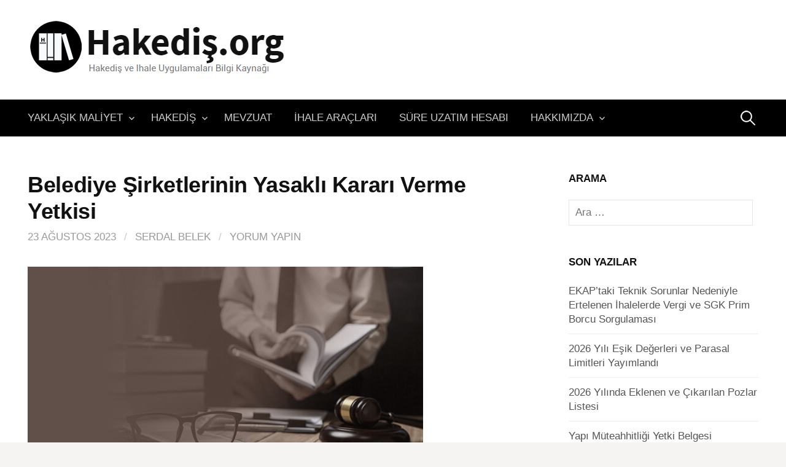

--- FILE ---
content_type: text/html; charset=UTF-8
request_url: https://www.hakedis.org/ihalelerden-yasaklama-yetkisi-verilmesine-iliskin-duzenleyici-kurul-karari-yayinlandi/
body_size: 22277
content:
<!DOCTYPE html><!--[if IE 8]><html class="ie8" lang="tr"><![endif]--><!--[if !(IE 8) ]><!--><html lang="tr"><!--<![endif]--><head><script data-no-optimize="1">var litespeed_docref=sessionStorage.getItem("litespeed_docref");litespeed_docref&&(Object.defineProperty(document,"referrer",{get:function(){return litespeed_docref}}),sessionStorage.removeItem("litespeed_docref"));</script><meta charset="UTF-8"><meta name="viewport" content="width=device-width, initial-scale=1"><link rel="profile" href=""><link rel="pingback" href="https://www.hakedis.org/xmlrpc.php"><!--[if lt IE 9]><script src="https://www.hakedis.org/wp-content/themes/first/js/html5shiv.js"></script><![endif]--><meta name='robots' content='index, follow, max-image-preview:large, max-snippet:-1, max-video-preview:-1' /><title>İhalelerden Yasaklama Yetkisi- Hakediş.org</title><meta name="description" content="Belediye şirketleri tarafından gerçekleştirilen ihalelerde, ihalelerden yasaklama yetkisinin verilmesine ilişkin düzenleyici kurul kararı" /><link rel="canonical" href="https://www.hakedis.org/ihalelerden-yasaklama-yetkisi-verilmesine-iliskin-duzenleyici-kurul-karari-yayinlandi/" /><meta property="og:locale" content="tr_TR" /><meta property="og:type" content="article" /><meta property="og:title" content="İhalelerden Yasaklama Yetkisi- Hakediş.org" /><meta property="og:description" content="Belediye şirketleri tarafından gerçekleştirilen ihalelerde, ihalelerden yasaklama yetkisinin verilmesine ilişkin düzenleyici kurul kararı" /><meta property="og:url" content="https://www.hakedis.org/ihalelerden-yasaklama-yetkisi-verilmesine-iliskin-duzenleyici-kurul-karari-yayinlandi/" /><meta property="og:site_name" content="Hakediş.org" /><meta property="article:publisher" content="http://facebook.com/ampyazilim" /><meta property="article:published_time" content="2023-08-23T08:10:50+00:00" /><meta property="article:modified_time" content="2023-08-23T08:10:51+00:00" /><meta property="og:image" content="https://www.hakedis.org/wp-content/uploads/2023/08/resmi-gazete-banner-644x322-hakedisorg-2.jpg" /><meta property="og:image:width" content="644" /><meta property="og:image:height" content="322" /><meta property="og:image:type" content="image/jpeg" /><meta name="author" content="Serdal BELEK" /><meta name="twitter:card" content="summary_large_image" /><meta name="twitter:creator" content="@ampyazilim" /><meta name="twitter:site" content="@ampyazilim" /><meta name="twitter:label1" content="Yazan:" /><meta name="twitter:data1" content="Serdal BELEK" /><meta name="twitter:label2" content="Tahmini okuma süresi" /><meta name="twitter:data2" content="4 dakika" /> <script type="application/ld+json" class="yoast-schema-graph">{"@context":"https://schema.org","@graph":[{"@type":"Article","@id":"https://www.hakedis.org/ihalelerden-yasaklama-yetkisi-verilmesine-iliskin-duzenleyici-kurul-karari-yayinlandi/#article","isPartOf":{"@id":"https://www.hakedis.org/ihalelerden-yasaklama-yetkisi-verilmesine-iliskin-duzenleyici-kurul-karari-yayinlandi/"},"author":{"name":"Serdal BELEK","@id":"https://www.hakedis.org/#/schema/person/f94a9f73f59f241d384856fb03fa5ce9"},"headline":"Belediye Şirketlerinin Yasaklı Kararı Verme Yetkisi","datePublished":"2023-08-23T08:10:50+00:00","dateModified":"2023-08-23T08:10:51+00:00","mainEntityOfPage":{"@id":"https://www.hakedis.org/ihalelerden-yasaklama-yetkisi-verilmesine-iliskin-duzenleyici-kurul-karari-yayinlandi/"},"wordCount":1012,"commentCount":0,"publisher":{"@id":"https://www.hakedis.org/#organization"},"image":{"@id":"https://www.hakedis.org/ihalelerden-yasaklama-yetkisi-verilmesine-iliskin-duzenleyici-kurul-karari-yayinlandi/#primaryimage"},"thumbnailUrl":"https://www.hakedis.org/wp-content/uploads/2023/08/resmi-gazete-banner-644x322-hakedisorg-2.jpg","keywords":["4734","4735","belediye","BİT","ihale","iştirak","KİK","KİT","şirket"],"articleSection":{"1":"Mevzuat Haberleri"},"inLanguage":"tr","potentialAction":[{"@type":"CommentAction","name":"Comment","target":["https://www.hakedis.org/ihalelerden-yasaklama-yetkisi-verilmesine-iliskin-duzenleyici-kurul-karari-yayinlandi/#respond"]}]},{"@type":"WebPage","@id":"https://www.hakedis.org/ihalelerden-yasaklama-yetkisi-verilmesine-iliskin-duzenleyici-kurul-karari-yayinlandi/","url":"https://www.hakedis.org/ihalelerden-yasaklama-yetkisi-verilmesine-iliskin-duzenleyici-kurul-karari-yayinlandi/","name":"İhalelerden Yasaklama Yetkisi- Hakediş.org","isPartOf":{"@id":"https://www.hakedis.org/#website"},"primaryImageOfPage":{"@id":"https://www.hakedis.org/ihalelerden-yasaklama-yetkisi-verilmesine-iliskin-duzenleyici-kurul-karari-yayinlandi/#primaryimage"},"image":{"@id":"https://www.hakedis.org/ihalelerden-yasaklama-yetkisi-verilmesine-iliskin-duzenleyici-kurul-karari-yayinlandi/#primaryimage"},"thumbnailUrl":"https://www.hakedis.org/wp-content/uploads/2023/08/resmi-gazete-banner-644x322-hakedisorg-2.jpg","datePublished":"2023-08-23T08:10:50+00:00","dateModified":"2023-08-23T08:10:51+00:00","description":"Belediye şirketleri tarafından gerçekleştirilen ihalelerde, ihalelerden yasaklama yetkisinin verilmesine ilişkin düzenleyici kurul kararı","breadcrumb":{"@id":"https://www.hakedis.org/ihalelerden-yasaklama-yetkisi-verilmesine-iliskin-duzenleyici-kurul-karari-yayinlandi/#breadcrumb"},"inLanguage":"tr","potentialAction":[{"@type":"ReadAction","target":["https://www.hakedis.org/ihalelerden-yasaklama-yetkisi-verilmesine-iliskin-duzenleyici-kurul-karari-yayinlandi/"]}]},{"@type":"ImageObject","inLanguage":"tr","@id":"https://www.hakedis.org/ihalelerden-yasaklama-yetkisi-verilmesine-iliskin-duzenleyici-kurul-karari-yayinlandi/#primaryimage","url":"https://www.hakedis.org/wp-content/uploads/2023/08/resmi-gazete-banner-644x322-hakedisorg-2.jpg","contentUrl":"https://www.hakedis.org/wp-content/uploads/2023/08/resmi-gazete-banner-644x322-hakedisorg-2.jpg","width":644,"height":322},{"@type":"BreadcrumbList","@id":"https://www.hakedis.org/ihalelerden-yasaklama-yetkisi-verilmesine-iliskin-duzenleyici-kurul-karari-yayinlandi/#breadcrumb","itemListElement":[{"@type":"ListItem","position":1,"name":"Ana sayfa","item":"https://www.hakedis.org/"},{"@type":"ListItem","position":2,"name":"Belediye Şirketlerinin Yasaklı Kararı Verme Yetkisi"}]},{"@type":"WebSite","@id":"https://www.hakedis.org/#website","url":"https://www.hakedis.org/","name":"Hakediş.org","description":"Hakediş ve İhale Uygulamaları Bilgi Kaynağı","publisher":{"@id":"https://www.hakedis.org/#organization"},"potentialAction":[{"@type":"SearchAction","target":{"@type":"EntryPoint","urlTemplate":"https://www.hakedis.org/?s={search_term_string}"},"query-input":{"@type":"PropertyValueSpecification","valueRequired":true,"valueName":"search_term_string"}}],"inLanguage":"tr"},{"@type":"Organization","@id":"https://www.hakedis.org/#organization","name":"Hakediş.org","url":"https://www.hakedis.org/","logo":{"@type":"ImageObject","inLanguage":"tr","@id":"https://www.hakedis.org/#/schema/logo/image/","url":"","contentUrl":"","caption":"Hakediş.org"},"image":{"@id":"https://www.hakedis.org/#/schema/logo/image/"},"sameAs":["http://facebook.com/ampyazilim","https://x.com/ampyazilim","http://instagram.com/amp.yazilim/","http://youtube.com/ampyazilim"]},{"@type":"Person","@id":"https://www.hakedis.org/#/schema/person/f94a9f73f59f241d384856fb03fa5ce9","name":"Serdal BELEK","image":{"@type":"ImageObject","inLanguage":"tr","@id":"https://www.hakedis.org/#/schema/person/image/","url":"https://www.hakedis.org/wp-content/litespeed/avatar/70e4a8c015d3689d11775390a505be4d.jpg?ver=1769440721","contentUrl":"https://www.hakedis.org/wp-content/litespeed/avatar/70e4a8c015d3689d11775390a505be4d.jpg?ver=1769440721","caption":"Serdal BELEK"},"url":"https://www.hakedis.org/yazar/serdalb/"}]}</script> <link rel='dns-prefetch' href='//maxcdn.bootstrapcdn.com' /><link rel='dns-prefetch' href='//fonts.googleapis.com' /><link rel="alternate" type="application/rss+xml" title="Hakediş.org &raquo; akışı" href="https://www.hakedis.org/feed/" /><link rel="alternate" type="application/rss+xml" title="Hakediş.org &raquo; yorum akışı" href="https://www.hakedis.org/comments/feed/" /><link rel="alternate" type="application/rss+xml" title="Hakediş.org &raquo; Belediye Şirketlerinin Yasaklı Kararı Verme Yetkisi yorum akışı" href="https://www.hakedis.org/ihalelerden-yasaklama-yetkisi-verilmesine-iliskin-duzenleyici-kurul-karari-yayinlandi/feed/" /><link data-optimized="2" rel="stylesheet" href="https://www.hakedis.org/wp-content/litespeed/css/92636be98edaf59d5ec3ccbeb02802b6.css?ver=837bd" /><style id='classic-theme-styles-inline-css' type='text/css'>/*! This file is auto-generated */
.wp-block-button__link{color:#fff;background-color:#32373c;border-radius:9999px;box-shadow:none;text-decoration:none;padding:calc(.667em + 2px) calc(1.333em + 2px);font-size:1.125em}.wp-block-file__button{background:#32373c;color:#fff;text-decoration:none}</style><style id='global-styles-inline-css' type='text/css'>body{--wp--preset--color--black: #000000;--wp--preset--color--cyan-bluish-gray: #abb8c3;--wp--preset--color--white: #ffffff;--wp--preset--color--pale-pink: #f78da7;--wp--preset--color--vivid-red: #cf2e2e;--wp--preset--color--luminous-vivid-orange: #ff6900;--wp--preset--color--luminous-vivid-amber: #fcb900;--wp--preset--color--light-green-cyan: #7bdcb5;--wp--preset--color--vivid-green-cyan: #00d084;--wp--preset--color--pale-cyan-blue: #8ed1fc;--wp--preset--color--vivid-cyan-blue: #0693e3;--wp--preset--color--vivid-purple: #9b51e0;--wp--preset--gradient--vivid-cyan-blue-to-vivid-purple: linear-gradient(135deg,rgba(6,147,227,1) 0%,rgb(155,81,224) 100%);--wp--preset--gradient--light-green-cyan-to-vivid-green-cyan: linear-gradient(135deg,rgb(122,220,180) 0%,rgb(0,208,130) 100%);--wp--preset--gradient--luminous-vivid-amber-to-luminous-vivid-orange: linear-gradient(135deg,rgba(252,185,0,1) 0%,rgba(255,105,0,1) 100%);--wp--preset--gradient--luminous-vivid-orange-to-vivid-red: linear-gradient(135deg,rgba(255,105,0,1) 0%,rgb(207,46,46) 100%);--wp--preset--gradient--very-light-gray-to-cyan-bluish-gray: linear-gradient(135deg,rgb(238,238,238) 0%,rgb(169,184,195) 100%);--wp--preset--gradient--cool-to-warm-spectrum: linear-gradient(135deg,rgb(74,234,220) 0%,rgb(151,120,209) 20%,rgb(207,42,186) 40%,rgb(238,44,130) 60%,rgb(251,105,98) 80%,rgb(254,248,76) 100%);--wp--preset--gradient--blush-light-purple: linear-gradient(135deg,rgb(255,206,236) 0%,rgb(152,150,240) 100%);--wp--preset--gradient--blush-bordeaux: linear-gradient(135deg,rgb(254,205,165) 0%,rgb(254,45,45) 50%,rgb(107,0,62) 100%);--wp--preset--gradient--luminous-dusk: linear-gradient(135deg,rgb(255,203,112) 0%,rgb(199,81,192) 50%,rgb(65,88,208) 100%);--wp--preset--gradient--pale-ocean: linear-gradient(135deg,rgb(255,245,203) 0%,rgb(182,227,212) 50%,rgb(51,167,181) 100%);--wp--preset--gradient--electric-grass: linear-gradient(135deg,rgb(202,248,128) 0%,rgb(113,206,126) 100%);--wp--preset--gradient--midnight: linear-gradient(135deg,rgb(2,3,129) 0%,rgb(40,116,252) 100%);--wp--preset--font-size--small: 13px;--wp--preset--font-size--medium: 20px;--wp--preset--font-size--large: 36px;--wp--preset--font-size--x-large: 42px;--wp--preset--spacing--20: 0.44rem;--wp--preset--spacing--30: 0.67rem;--wp--preset--spacing--40: 1rem;--wp--preset--spacing--50: 1.5rem;--wp--preset--spacing--60: 2.25rem;--wp--preset--spacing--70: 3.38rem;--wp--preset--spacing--80: 5.06rem;--wp--preset--shadow--natural: 6px 6px 9px rgba(0, 0, 0, 0.2);--wp--preset--shadow--deep: 12px 12px 50px rgba(0, 0, 0, 0.4);--wp--preset--shadow--sharp: 6px 6px 0px rgba(0, 0, 0, 0.2);--wp--preset--shadow--outlined: 6px 6px 0px -3px rgba(255, 255, 255, 1), 6px 6px rgba(0, 0, 0, 1);--wp--preset--shadow--crisp: 6px 6px 0px rgba(0, 0, 0, 1);}:where(.is-layout-flex){gap: 0.5em;}:where(.is-layout-grid){gap: 0.5em;}body .is-layout-flow > .alignleft{float: left;margin-inline-start: 0;margin-inline-end: 2em;}body .is-layout-flow > .alignright{float: right;margin-inline-start: 2em;margin-inline-end: 0;}body .is-layout-flow > .aligncenter{margin-left: auto !important;margin-right: auto !important;}body .is-layout-constrained > .alignleft{float: left;margin-inline-start: 0;margin-inline-end: 2em;}body .is-layout-constrained > .alignright{float: right;margin-inline-start: 2em;margin-inline-end: 0;}body .is-layout-constrained > .aligncenter{margin-left: auto !important;margin-right: auto !important;}body .is-layout-constrained > :where(:not(.alignleft):not(.alignright):not(.alignfull)){max-width: var(--wp--style--global--content-size);margin-left: auto !important;margin-right: auto !important;}body .is-layout-constrained > .alignwide{max-width: var(--wp--style--global--wide-size);}body .is-layout-flex{display: flex;}body .is-layout-flex{flex-wrap: wrap;align-items: center;}body .is-layout-flex > *{margin: 0;}body .is-layout-grid{display: grid;}body .is-layout-grid > *{margin: 0;}:where(.wp-block-columns.is-layout-flex){gap: 2em;}:where(.wp-block-columns.is-layout-grid){gap: 2em;}:where(.wp-block-post-template.is-layout-flex){gap: 1.25em;}:where(.wp-block-post-template.is-layout-grid){gap: 1.25em;}.has-black-color{color: var(--wp--preset--color--black) !important;}.has-cyan-bluish-gray-color{color: var(--wp--preset--color--cyan-bluish-gray) !important;}.has-white-color{color: var(--wp--preset--color--white) !important;}.has-pale-pink-color{color: var(--wp--preset--color--pale-pink) !important;}.has-vivid-red-color{color: var(--wp--preset--color--vivid-red) !important;}.has-luminous-vivid-orange-color{color: var(--wp--preset--color--luminous-vivid-orange) !important;}.has-luminous-vivid-amber-color{color: var(--wp--preset--color--luminous-vivid-amber) !important;}.has-light-green-cyan-color{color: var(--wp--preset--color--light-green-cyan) !important;}.has-vivid-green-cyan-color{color: var(--wp--preset--color--vivid-green-cyan) !important;}.has-pale-cyan-blue-color{color: var(--wp--preset--color--pale-cyan-blue) !important;}.has-vivid-cyan-blue-color{color: var(--wp--preset--color--vivid-cyan-blue) !important;}.has-vivid-purple-color{color: var(--wp--preset--color--vivid-purple) !important;}.has-black-background-color{background-color: var(--wp--preset--color--black) !important;}.has-cyan-bluish-gray-background-color{background-color: var(--wp--preset--color--cyan-bluish-gray) !important;}.has-white-background-color{background-color: var(--wp--preset--color--white) !important;}.has-pale-pink-background-color{background-color: var(--wp--preset--color--pale-pink) !important;}.has-vivid-red-background-color{background-color: var(--wp--preset--color--vivid-red) !important;}.has-luminous-vivid-orange-background-color{background-color: var(--wp--preset--color--luminous-vivid-orange) !important;}.has-luminous-vivid-amber-background-color{background-color: var(--wp--preset--color--luminous-vivid-amber) !important;}.has-light-green-cyan-background-color{background-color: var(--wp--preset--color--light-green-cyan) !important;}.has-vivid-green-cyan-background-color{background-color: var(--wp--preset--color--vivid-green-cyan) !important;}.has-pale-cyan-blue-background-color{background-color: var(--wp--preset--color--pale-cyan-blue) !important;}.has-vivid-cyan-blue-background-color{background-color: var(--wp--preset--color--vivid-cyan-blue) !important;}.has-vivid-purple-background-color{background-color: var(--wp--preset--color--vivid-purple) !important;}.has-black-border-color{border-color: var(--wp--preset--color--black) !important;}.has-cyan-bluish-gray-border-color{border-color: var(--wp--preset--color--cyan-bluish-gray) !important;}.has-white-border-color{border-color: var(--wp--preset--color--white) !important;}.has-pale-pink-border-color{border-color: var(--wp--preset--color--pale-pink) !important;}.has-vivid-red-border-color{border-color: var(--wp--preset--color--vivid-red) !important;}.has-luminous-vivid-orange-border-color{border-color: var(--wp--preset--color--luminous-vivid-orange) !important;}.has-luminous-vivid-amber-border-color{border-color: var(--wp--preset--color--luminous-vivid-amber) !important;}.has-light-green-cyan-border-color{border-color: var(--wp--preset--color--light-green-cyan) !important;}.has-vivid-green-cyan-border-color{border-color: var(--wp--preset--color--vivid-green-cyan) !important;}.has-pale-cyan-blue-border-color{border-color: var(--wp--preset--color--pale-cyan-blue) !important;}.has-vivid-cyan-blue-border-color{border-color: var(--wp--preset--color--vivid-cyan-blue) !important;}.has-vivid-purple-border-color{border-color: var(--wp--preset--color--vivid-purple) !important;}.has-vivid-cyan-blue-to-vivid-purple-gradient-background{background: var(--wp--preset--gradient--vivid-cyan-blue-to-vivid-purple) !important;}.has-light-green-cyan-to-vivid-green-cyan-gradient-background{background: var(--wp--preset--gradient--light-green-cyan-to-vivid-green-cyan) !important;}.has-luminous-vivid-amber-to-luminous-vivid-orange-gradient-background{background: var(--wp--preset--gradient--luminous-vivid-amber-to-luminous-vivid-orange) !important;}.has-luminous-vivid-orange-to-vivid-red-gradient-background{background: var(--wp--preset--gradient--luminous-vivid-orange-to-vivid-red) !important;}.has-very-light-gray-to-cyan-bluish-gray-gradient-background{background: var(--wp--preset--gradient--very-light-gray-to-cyan-bluish-gray) !important;}.has-cool-to-warm-spectrum-gradient-background{background: var(--wp--preset--gradient--cool-to-warm-spectrum) !important;}.has-blush-light-purple-gradient-background{background: var(--wp--preset--gradient--blush-light-purple) !important;}.has-blush-bordeaux-gradient-background{background: var(--wp--preset--gradient--blush-bordeaux) !important;}.has-luminous-dusk-gradient-background{background: var(--wp--preset--gradient--luminous-dusk) !important;}.has-pale-ocean-gradient-background{background: var(--wp--preset--gradient--pale-ocean) !important;}.has-electric-grass-gradient-background{background: var(--wp--preset--gradient--electric-grass) !important;}.has-midnight-gradient-background{background: var(--wp--preset--gradient--midnight) !important;}.has-small-font-size{font-size: var(--wp--preset--font-size--small) !important;}.has-medium-font-size{font-size: var(--wp--preset--font-size--medium) !important;}.has-large-font-size{font-size: var(--wp--preset--font-size--large) !important;}.has-x-large-font-size{font-size: var(--wp--preset--font-size--x-large) !important;}
.wp-block-navigation a:where(:not(.wp-element-button)){color: inherit;}
:where(.wp-block-post-template.is-layout-flex){gap: 1.25em;}:where(.wp-block-post-template.is-layout-grid){gap: 1.25em;}
:where(.wp-block-columns.is-layout-flex){gap: 2em;}:where(.wp-block-columns.is-layout-grid){gap: 2em;}
.wp-block-pullquote{font-size: 1.5em;line-height: 1.6;}</style><style id='rs-plugin-settings-inline-css' type='text/css'>.tp-caption a{color:#ff7302;text-shadow:none;-webkit-transition:all 0.2s ease-out;-moz-transition:all 0.2s ease-out;-o-transition:all 0.2s ease-out;-ms-transition:all 0.2s ease-out}.tp-caption a:hover{color:#ffa902}</style><link rel='stylesheet' id='sb-font-awesome-css' href='https://maxcdn.bootstrapcdn.com/font-awesome/4.7.0/css/font-awesome.min.css?ver=6.4.7' type='text/css' media='all' /><!--[if IE 8]><link rel='stylesheet' id='first-non-responsive-css' href='https://www.hakedis.org/wp-content/themes/first/css/non-responsive.css' type='text/css' media='all' />
<![endif]--> <script type="litespeed/javascript" data-src="https://www.hakedis.org/wp-includes/js/jquery/jquery.min.js" id="jquery-core-js"></script> <link rel="https://api.w.org/" href="https://www.hakedis.org/wp-json/" /><link rel="alternate" type="application/json" href="https://www.hakedis.org/wp-json/wp/v2/posts/6073" /><link rel="EditURI" type="application/rsd+xml" title="RSD" href="https://www.hakedis.org/xmlrpc.php?rsd" /><meta name="generator" content="WordPress 6.4.7" /><link rel='shortlink' href='https://www.hakedis.org/?p=6073' /><link rel="alternate" type="application/json+oembed" href="https://www.hakedis.org/wp-json/oembed/1.0/embed?url=https%3A%2F%2Fwww.hakedis.org%2Fihalelerden-yasaklama-yetkisi-verilmesine-iliskin-duzenleyici-kurul-karari-yayinlandi%2F" /><link rel="alternate" type="text/xml+oembed" href="https://www.hakedis.org/wp-json/oembed/1.0/embed?url=https%3A%2F%2Fwww.hakedis.org%2Fihalelerden-yasaklama-yetkisi-verilmesine-iliskin-duzenleyici-kurul-karari-yayinlandi%2F&#038;format=xml" /><style>.cpm-map img{ max-width: none !important;box-shadow:none !important;}</style> <script type="litespeed/javascript">jQuery(document).ready(function(){var ajaxRevslider=function(obj){var content="";data={};data.action='revslider_ajax_call_front';data.client_action='get_slider_html';data.token='d5bdd1a3d4';data.type=obj.type;data.id=obj.id;data.aspectratio=obj.aspectratio;jQuery.ajax({type:"post",url:"https://www.hakedis.org/wp-admin/admin-ajax.php",dataType:'json',data:data,async:!1,success:function(ret,textStatus,XMLHttpRequest){if(ret.success==!0)
content=ret.data},error:function(e){console.log(e)}});return content};var ajaxRemoveRevslider=function(obj){return jQuery(obj.selector+" .rev_slider").revkill()};var extendessential=setInterval(function(){if(jQuery.fn.tpessential!=undefined){clearInterval(extendessential);if(typeof(jQuery.fn.tpessential.defaults)!=='undefined'){jQuery.fn.tpessential.defaults.ajaxTypes.push({type:"revslider",func:ajaxRevslider,killfunc:ajaxRemoveRevslider,openAnimationSpeed:0.3})}}},30)})</script> <style type="text/css">/* Fonts */
				html {
			font-size: 100%;
		}
				body {
									font-size: 18px;
					}
				@media screen and (max-width: 782px) {
						html {
				font-size: 90%;
			}
									body {
				font-size: 16.9px;
			}
					}
				
		/* Colors */
								.site-bar, .main-navigation ul ul {
				background-color: #000000;
			}
														
		
				/* Logo */
			.site-logo {
											}</style><style type="text/css" id="first-custom-css">.boxed .site {
  max-width: 1440px;
}
@media screen and (min-width: 960px) {
  .site-content, .footer-widget {
    max-width: 1220px;
    padding: 0 45px;
  }
}

@media screen and (min-width: 783px) {
  .site-top, .main-navigation, .site-bottom {
    max-width: 1220px;
  }
}</style><link rel="icon" href="https://www.hakedis.org/wp-content/uploads/2017/02/favicon.png" sizes="32x32" /><link rel="icon" href="https://www.hakedis.org/wp-content/uploads/2017/02/favicon.png" sizes="192x192" /><link rel="apple-touch-icon" href="https://www.hakedis.org/wp-content/uploads/2017/02/favicon.png" /><meta name="msapplication-TileImage" content="https://www.hakedis.org/wp-content/uploads/2017/02/favicon.png" />
 <script type="litespeed/javascript" data-src="https://www.googletagmanager.com/gtag/js?id=G-86QDBFDNZ4"></script> <script type="litespeed/javascript">window.dataLayer=window.dataLayer||[];function gtag(){dataLayer.push(arguments)}
gtag('js',new Date());gtag('config','G-86QDBFDNZ4')</script> </head><body class="post-template-default single single-post postid-6073 single-format-standard wp-custom-logo has-avatars boxed header-side footer-side footer-2"><div id="page" class="hfeed site">
<a class="skip-link screen-reader-text" href="#content">İçeriğe atla</a><header id="masthead" class="site-header" role="banner"><div class="site-top"><div class="site-top-table"><div class="site-branding"><div class="site-logo h1"><a href="https://www.hakedis.org/" rel="home">		<img data-lazyloaded="1" src="[data-uri]" width="435" height="98" alt="Hakediş.org" data-src="https://www.hakedis.org/wp-content/uploads/2017/02/horg-fg1.png" />
</a></div></div></div></div><div class="site-bar"><nav id="site-navigation" class="main-navigation" role="navigation"><div class="menu-toggle">Menü</div><div class="menu-ana-menu-container"><ul id="menu-ana-menu" class="menu"><li id="menu-item-36" class="menu-item menu-item-type-taxonomy menu-item-object-category menu-item-has-children menu-item-36"><a href="https://www.hakedis.org/yaklasik-maliyet/">Yaklaşık Maliyet</a><ul class="sub-menu"><li id="menu-item-35" class="menu-item menu-item-type-taxonomy menu-item-object-category menu-item-35"><a href="https://www.hakedis.org/birim-fiyatlar/">Birim Fiyatlar</a></li><li id="menu-item-971" class="menu-item menu-item-type-post_type menu-item-object-post menu-item-971"><a href="https://www.hakedis.org/yaklasik-maliyet-nedir-nasil-hesaplanir/">Yaklaşık Maliyet Nedir, Nasıl Hesaplanır</a></li></ul></li><li id="menu-item-38" class="menu-item menu-item-type-taxonomy menu-item-object-category menu-item-has-children menu-item-38"><a href="https://www.hakedis.org/hakedis-makaleler/">Hakediş</a><ul class="sub-menu"><li id="menu-item-970" class="menu-item menu-item-type-post_type menu-item-object-post menu-item-970"><a href="https://www.hakedis.org/hakedis/">Hakediş Nedir, Nasıl Düzenlenir ?</a></li><li id="menu-item-1735" class="menu-item menu-item-type-post_type menu-item-object-page menu-item-1735"><a href="https://www.hakedis.org/yapim-hakedis-ornekleri/">Yapım Hakediş Örnekleri</a></li><li id="menu-item-1425" class="menu-item menu-item-type-post_type menu-item-object-page menu-item-1425"><a href="https://www.hakedis.org/hizmet-hakedis-ornekleri/">Hizmet Hakediş Örnekleri</a></li><li id="menu-item-1433" class="menu-item menu-item-type-post_type menu-item-object-page menu-item-1433"><a href="https://www.hakedis.org/mal-alim-hakedis-ornekleri/">Mal Alım Hakediş Örnekleri</a></li><li id="menu-item-872" class="menu-item menu-item-type-post_type menu-item-object-post menu-item-872"><a href="https://www.hakedis.org/fiyat-farkina-esas-katsayilar/">Fiyat Farkına Esas Katsayılar</a></li><li id="menu-item-37" class="menu-item menu-item-type-taxonomy menu-item-object-category menu-item-37"><a href="https://www.hakedis.org/fiyat-farki-hesaplama/">Fiyat Farkı Makaleleri</a></li></ul></li><li id="menu-item-451" class="menu-item menu-item-type-post_type menu-item-object-post menu-item-451"><a href="https://www.hakedis.org/mevzuat-indeksi/">Mevzuat</a></li><li id="menu-item-1888" class="menu-item menu-item-type-post_type menu-item-object-page menu-item-1888"><a href="https://www.hakedis.org/ihale-yaklasik-maliyet-hakedis-araclari/">İhale Araçları</a></li><li id="menu-item-6597" class="menu-item menu-item-type-custom menu-item-object-custom menu-item-6597"><a href="https://www.hakedis.org/ihale-araclari/sure-uzatim-hesabi">Süre Uzatım Hesabı</a></li><li id="menu-item-196" class="menu-item menu-item-type-custom menu-item-object-custom menu-item-has-children menu-item-196"><a href="https://www.hakedis.org/hakedis-org-hakkinda/">Hakkımızda</a><ul class="sub-menu"><li id="menu-item-121" class="menu-item menu-item-type-post_type menu-item-object-page menu-item-121"><a href="https://www.hakedis.org/hakedis-org-hakkinda/">Hakkımızda</a></li><li id="menu-item-7534" class="menu-item menu-item-type-post_type menu-item-object-page menu-item-7534"><a href="https://www.hakedis.org/hakedis-org-diger-sitelerimiz/">Sitelerimiz</a></li><li id="menu-item-901" class="menu-item menu-item-type-post_type menu-item-object-page menu-item-901"><a href="https://www.hakedis.org/hakedis-org-icin-yazin/">Yazarımız Olun</a></li><li id="menu-item-120" class="menu-item menu-item-type-post_type menu-item-object-page menu-item-120"><a href="https://www.hakedis.org/iletisim/">İletişim</a></li></ul></li></ul></div><form role="search" method="get" class="search-form" action="https://www.hakedis.org/">
<label>
<span class="screen-reader-text">Arama:</span>
<input type="search" class="search-field" placeholder="Ara &hellip;" value="" name="s" />
</label>
<input type="submit" class="search-submit" value="Ara" /></form></nav></div></header><div id="content" class="site-content"><div id="primary" class="content-area"><main id="main" class="site-main" role="main"><article id="post-6073" class="post-6073 post type-post status-publish format-standard has-post-thumbnail hentry category-genel category-mevzuat-haberleri tag-446 tag-447 tag-belediye tag-bit tag-ihale tag-istirak tag-kik-2 tag-kit tag-sirket"><header class="entry-header"><h1 class="entry-title">Belediye Şirketlerinin Yasaklı Kararı Verme Yetkisi</h1><div class="entry-meta entry-header-meta">
<span class="posted-on">
<a href="https://www.hakedis.org/ihalelerden-yasaklama-yetkisi-verilmesine-iliskin-duzenleyici-kurul-karari-yayinlandi/" rel="bookmark"><time class="entry-date published updated" datetime="2023-08-23T10:10:50+03:00">23 Ağustos 2023</time></a>		</span>
<span class="byline"><span class="meta-sep"> / </span>
<span class="author vcard">
<a class="url fn n" href="https://www.hakedis.org/yazar/serdalb/">Serdal BELEK</a>			</span>
</span>
<span class="comments-link"><span class="meta-sep"> / </span> <a href="https://www.hakedis.org/ihalelerden-yasaklama-yetkisi-verilmesine-iliskin-duzenleyici-kurul-karari-yayinlandi/#respond">Yorum yapın</a></span></div><div class="post-thumbnail"><img data-lazyloaded="1" src="[data-uri]" width="644" height="322" data-src="https://www.hakedis.org/wp-content/uploads/2023/08/resmi-gazete-banner-644x322-hakedisorg-2.jpg" class="attachment-post-thumbnail size-post-thumbnail wp-post-image" alt="" decoding="async" fetchpriority="high" data-srcset="https://www.hakedis.org/wp-content/uploads/2023/08/resmi-gazete-banner-644x322-hakedisorg-2.jpg 644w, https://www.hakedis.org/wp-content/uploads/2023/08/resmi-gazete-banner-644x322-hakedisorg-2-300x150.jpg 300w" data-sizes="(max-width: 644px) 100vw, 644px" /></div></header><div class="entry-content"><p>Belediye; kuruluşunu, organlarını, yönetimini, görev, yetki ve sorumlulukları ile çalışma usul ve esaslarını düzenleyen 5393 sayılı Belediye Kanununda &#8220;Belde sakinlerinin mahallî müşterek nitelikteki ihtiyaçlarını karşılamak üzere kurulan ve karar organı seçmenler tarafından seçilerek oluşturulan, idarî ve malî özerkliğe sahip kamu tüzel kişisi&#8221; olarak tanımlanmıştır.</p><p>5393 Sayılı Belediye kanunun 70&#8217;inci maddesi ile  5216 sayılı Büyükşehir Belediyesi Kanunun 26&#8217;ncı maddesine göre belediyeler kendilerine verilen görev ve hizmet alanlarında, ilgili mevzuatta belirtilen usullere göre şirket kurabilirler.</p><p>4734 Sayılı Kamu İhale Kanunun kapsam maddesine baktığımızda belediye şirketlerin Kamu İhale Kanununa, aynı zamanda 6085 sayılı Sayıştay Kanunu kapsamında da Sayıştay denetimine tabi olduğu görülmektedir.</p><p>Kamu İhale Kanununa tabi olan belediye şirketleri tarafından gerçekleştirilen ihalelerin, ihale ve sözleşme sürecinde yasaklamayı gerektiren durumların ortaya çıkması durumunda ihale mevzuatında açık bir hüküm bulunmaması nedeniyle yasaklı kararının kimin tarafından verilmesi gerektiğine ilişkin tereddütler yaşanmaktaydı.</p><p>Kamu İhale Kurumu tarafından, Kamu İhale Kanunu&#8217;na tabi olan belediye şirketleri tarafından gerçekleştirilen ihaleler bakımında ihale sürecinde veya sözleşme sürecinin yürütümü sırasında yasaklamayı gerektiren durumların ortaya çıkması halinde yasaklı kararı verme yetkisinin kimin tarafında kullanılması gerektiğine ilişkin yaşanan tereddütleri gidermek için 16.08.2023 tarihli ve 2023/DK.D-209 nolu kurul kararı yayınlanmıştır.</p><p>16.08.2023 Tarihli ve 2023/DK.D-209 Nolu Kurul kararına göre, 4734 sayılı Kanuna tabi olan belediye şirketleri tarafından gerçekleştirilen ihaleler bakımından gerek ihale sürecinde gerek sözleşme uygulaması aşamasında yasaklamayı gerektiren durumların ortaya çıkması halinde yasaklama kararı Çevre, Şehircilik ve İklim Değişikliği Bakanlığı tarafından verilecektir.</p><p>Alınan bu karar ile 4734 sayılı Kanunun 58’inci ve 4735 sayılı Kanunun 26’ncı maddelerinde yer verilen düzenlemelere paralel olarak, belediyeler ve bunlara bağlı birlik, müessese ve işletmelerde tarafından gerçekleştirilen ihalelerde olduğu şekilde, Kamu İhale Kanunu’na tabi olan belediye şirketleri tarafından gerçekleştirilen ihalelerde de, ihale sürecinde ve sözleşme sürecinde yasaklamayı gerektiren durumların ortaya çıkması durumunda yasaklama kararının Çevre, Şehircilik ve İklim Değişikliği Bakanlığı tarafından verilmesine yönelik düzenleme yapılmıştır.</p><p>Kamu İhale Kurumu tarafından yayınlanan kurul kararının tamamını aşağıda görebilirsiniz.</p><p><strong><em>KAMU İHALE KURULU KARARI</em></strong></p><p><em><strong>Toplantı No&nbsp;&nbsp;&nbsp;&nbsp;&nbsp;&nbsp;&nbsp;&nbsp;&nbsp;&nbsp;&nbsp;&nbsp;&nbsp;&nbsp;&nbsp;&nbsp;&nbsp;&nbsp;&nbsp;&nbsp;&nbsp;&nbsp;&nbsp;&nbsp;&nbsp;&nbsp;&nbsp;&nbsp;&nbsp;&nbsp;&nbsp;&nbsp;&nbsp;&nbsp;&nbsp;&nbsp;&nbsp;&nbsp;&nbsp;&nbsp;&nbsp;&nbsp;&nbsp;&nbsp;&nbsp; : </strong>2023/042<br><strong>Gündem No&nbsp;&nbsp;&nbsp;&nbsp;&nbsp;&nbsp;&nbsp;&nbsp;&nbsp;&nbsp;&nbsp;&nbsp;&nbsp;&nbsp;&nbsp;&nbsp;&nbsp;&nbsp;&nbsp;&nbsp;&nbsp;&nbsp;&nbsp;&nbsp;&nbsp;&nbsp;&nbsp;&nbsp;&nbsp;&nbsp;&nbsp;&nbsp;&nbsp;&nbsp;&nbsp;&nbsp;&nbsp;&nbsp;&nbsp;&nbsp;&nbsp;&nbsp;&nbsp;&nbsp; :</strong>44<br><strong>Karar Tarihi&nbsp;&nbsp;&nbsp;&nbsp;&nbsp;&nbsp;&nbsp;&nbsp;&nbsp;&nbsp;&nbsp;&nbsp;&nbsp;&nbsp;&nbsp;&nbsp;&nbsp;&nbsp;&nbsp;&nbsp;&nbsp;&nbsp;&nbsp;&nbsp;&nbsp;&nbsp;&nbsp;&nbsp;&nbsp;&nbsp;&nbsp;&nbsp;&nbsp;&nbsp;&nbsp;&nbsp;&nbsp;&nbsp;&nbsp;&nbsp;&nbsp;&nbsp;&nbsp;&nbsp;&nbsp; :</strong> 16/08/2023<br><strong>Karar No&nbsp;&nbsp;&nbsp;&nbsp;&nbsp;&nbsp;&nbsp;&nbsp;&nbsp;&nbsp;&nbsp;&nbsp;&nbsp;&nbsp;&nbsp;&nbsp;&nbsp;&nbsp;&nbsp;&nbsp;&nbsp;&nbsp;&nbsp;&nbsp;&nbsp;&nbsp;&nbsp;&nbsp;&nbsp;&nbsp;&nbsp;&nbsp;&nbsp;&nbsp;&nbsp;&nbsp;&nbsp;&nbsp;&nbsp;&nbsp;&nbsp;&nbsp;&nbsp;&nbsp;&nbsp;&nbsp;&nbsp;&nbsp;&nbsp; : </strong>2023/DK.D-209<br><strong>Toplantıya Katılan Üye Sayısı&nbsp;&nbsp;&nbsp;&nbsp;&nbsp;&nbsp;&nbsp;&nbsp;&nbsp;&nbsp;&nbsp;&nbsp;&nbsp;&nbsp;&nbsp;&nbsp;&nbsp; :</strong> 7<br><strong>Gündem Konusu&nbsp;&nbsp;&nbsp;&nbsp;&nbsp;&nbsp;&nbsp;&nbsp;&nbsp;&nbsp;&nbsp;&nbsp;&nbsp;&nbsp;&nbsp;&nbsp;&nbsp; &nbsp;&nbsp;&nbsp;&nbsp;&nbsp;&nbsp;&nbsp;&nbsp;&nbsp; &nbsp; &nbsp;&nbsp;&nbsp;&nbsp;&nbsp;&nbsp;&nbsp;&nbsp;:</strong> Kamu İhale Kanunu’na tabi olan belediye şirketleri tarafından gerçekleştirilen ihaleler bakımından ihale sürecinde veya sözleşme sürecinin yürütümü sırasında yasaklamayı gerektiren durumların ortaya çıkması halinde yasaklılık kararı verme yetkisinin belirlemesi konusunda kurum görüşü oluşturulması.&nbsp;</em></p><p><em>Kamu İhale Kurulu’nun 26.09.2011 tarihli ve 2011/DK.D-173 sayılı kararında, “…belediyelerin iştiraki olan ve 4734 sayılı Kanuna tabi olan şirketler tarafından gerçekleştirilen ihalelerde, Kanunda sayılan yasak fiil veya davranışlarda bulundukları tespit edilen gerçek veya tüzel kişiler ile birlikte 58 inci maddesinin ikinci fıkrasında sayılan ortakları veya ortaklıkları hakkında, ihalelere katılmaktan yasaklama kararının belediyenin iştiraki olan şirketin ihale yetkilisi tarafından verilmesi gerektiğine,” karar verilmiştir.</em></p><p><em>Ancak idari yargı mercileri tarafından, 4734 sayılı Kamu İhale Kanununa tabi olan belediye şirketleri tarafından gerçekleştirilen ihaleler bakımından gerek ihale sürecinde gerek sözleşme uygulaması aşamasında yasaklamayı gerektiren durumların ortaya çıkması halinde, yasaklama kararının Çevre, Şehircilik ve İklim Değişikliği Bakanlığı tarafından verilmesi gerektiği yönünde kararlar verilmektedir. </em>&nbsp;</p><p><em>Bu çerçevede, anılan şirketler bakımından ihalelere katılmaktan yasaklama kararını verecek yetkili idarenin belirlenmesinde tereddütlerin giderilerek uygulama birliğinin sağlanması amacıyla;</em></p><ol type="1"><li><em>26.09.2011 tarihli ve 2011/DK.D-173 sayılı Kurul Kararının iptal edilmesine,</em></li><li><em>4734 sayılı Kanuna tabi olan belediye şirketleri tarafından gerçekleştirilen ihaleler bakımından gerek ihale sürecinde gerek sözleşme uygulaması aşamasında yasaklamayı gerektiren durumların ortaya çıkması halinde yasaklama kararının Çevre, Şehircilik ve İklim Değişikliği Bakanlığı tarafından verilmesi gerektiğine,</em></li></ol><p><em>Oybirliği ile karar verilmiştir.&nbsp; </em>&nbsp;</p><p></p><div class = 'socialMediaOnEveryPost'>Hemen Paylaş<div id="sgmbShare3-1" class="sgmbShare jssocials-theme-classic sgmbWidget3-1"></div><div class="dropdownWrapper dropdownWrapper3 dropdownWrapper-for-widget " id="dropdownWrapper-for-widget"><div class="dropdownLabel" id="dropdownLabel-share-list"><span class="sgmbButtonListLabel3">Share List</span></div><div class="dropdownPanel dropdownPanel3-1"></div></div><script type="litespeed/javascript">SGMB_URL="https://www.hakedis.org/wp-content/plugins/social-media-builder/";jQuery(".dropdownWrapper").hide();SGMB_GOOGLE_ACOUNT=""</script><script type="litespeed/javascript">jQuery(document).ready(function($){var widget=new SGMBWidget();widget.show({"id":"3","title":"Sosyal Payla\u015f\u0131m2","options":{"currentUrl":"1","url":"","shareText":"www.hakedis.org","fontSize":"14","betweenButtons":"1px","theme":"classic","buttonsPosition":"","socialTheme":"","icon":"default","buttonsPanelEffect":"No Effect","buttonsEffect":"No Effect","iconsEffect":"No Effect","buttons":"{\"facebook\":{\"label\":\"\",\"icon\":\"default-facebook\"},\"twitter\":{\"label\":\"\",\"icon\":\"default-twitter\",\"via\":\"\",\"hashtags\":\"\"},\"linkedin\":{\"label\":\"\",\"icon\":\"default-linkedin\"},\"googleplus\":{\"label\":\"\",\"icon\":\"default-googleplus\"},\"email\":{\"label\":\"\",\"icon\":\"default-email\"},\"pinterest\":{\"label\":\"\",\"icon\":\"default-pinterest\"}}","roundButton":"","showLabels":"on","showCounts":"","showCenter":"","showButtonsAsList":"","setButtonsPosition":"","sgmbDropdownColor":"","sgmbDropdownLabelFontSize":"14","sgmbDropdownLabelColor":"","showButtonsOnEveryPost":"on","showOnAllPost":"","sgmbPostionOnEveryPost":"Left","textOnEveryPost":"Hemen Payla\u015f","showButtonsOnMobileDirect":""},"buttonOptions":{"facebook":{"label":"","icon":"default-facebook"},"twitter":{"label":"","icon":"default-twitter","via":"","hashtags":""},"linkedin":{"label":"","icon":"default-linkedin"},"googleplus":{"label":"","icon":"default-googleplus"},"email":{"label":"","icon":"default-email"},"pinterest":{"label":"","icon":"default-pinterest"}},"button":["facebook","twitter","linkedin","googleplus","email","pinterest"]},1,'','https://www.hakedis.org/wp-content/uploads/2023/08/resmi-gazete-banner-644x322-hakedisorg-2.jpg','','https://www.hakedis.org/ihalelerden-yasaklama-yetkisi-verilmesine-iliskin-duzenleyici-kurul-karari-yayinlandi/')})</script></div><script type="litespeed/javascript">jQuery(".socialMediaOnEveryPost").addClass("sgmb-left")</script> </div><footer class="entry-meta entry-footer entry-footer-meta">
<span class="cat-links">
<a href="https://www.hakedis.org/genel/" rel="category tag">Genel</a>, <a href="https://www.hakedis.org/mevzuat/mevzuat-haberleri/" rel="category tag">Mevzuat Haberleri</a>		</span>
<span class="tags-links">
<a href="https://www.hakedis.org/etiket/4734/" rel="tag">4734</a>, <a href="https://www.hakedis.org/etiket/4735/" rel="tag">4735</a>, <a href="https://www.hakedis.org/etiket/belediye/" rel="tag">belediye</a>, <a href="https://www.hakedis.org/etiket/bit/" rel="tag">BİT</a>, <a href="https://www.hakedis.org/etiket/ihale/" rel="tag">ihale</a>, <a href="https://www.hakedis.org/etiket/istirak/" rel="tag">iştirak</a>, <a href="https://www.hakedis.org/etiket/kik-2/" rel="tag">KİK</a>, <a href="https://www.hakedis.org/etiket/kit/" rel="tag">KİT</a>, <a href="https://www.hakedis.org/etiket/sirket/" rel="tag">şirket</a>		</span></footer></article><nav class="navigation post-navigation" role="navigation"><div class="nav-links"><div class="nav-previous"><div class="post-nav-title">Eski Yazılar</div><a href="https://www.hakedis.org/2023-yili-2-donem-karne-katsayilari-yayimlandi/" rel="prev">2023 Yılı 2. Dönem Karne Katsayıları Yayımlandı</a></div><div class="nav-next"><div class="post-nav-title">Yeni Yazılar</div><a href="https://www.hakedis.org/gecici-hakedislerde-ihtirazi-kayit-uygulamasi-kaldirildi/" rel="next">Geçici Hakedişlerde İhtirazı Kayıt Uygulaması Kaldırıldı</a></div></div></nav><div id="comments" class="comments-area"><div id="respond" class="comment-respond"><h3 id="reply-title" class="comment-reply-title">Bir yanıt yazın <small><a rel="nofollow" id="cancel-comment-reply-link" href="/ihalelerden-yasaklama-yetkisi-verilmesine-iliskin-duzenleyici-kurul-karari-yayinlandi/#respond" style="display:none;">Yanıtı iptal et</a></small></h3><p class="must-log-in">Yorum yapabilmek için <a href="https://www.hakedis.org/wp-login.php?redirect_to=https%3A%2F%2Fwww.hakedis.org%2Fihalelerden-yasaklama-yetkisi-verilmesine-iliskin-duzenleyici-kurul-karari-yayinlandi%2F">giriş yapmalısınız</a>.</p></div></div></main></div><div id="secondary" class="sidebar-area" role="complementary"><div class="widget-area"><aside id="search-7" class="widget widget_search"><div class="widget-title h1">Arama</div><form role="search" method="get" class="search-form" action="https://www.hakedis.org/">
<label>
<span class="screen-reader-text">Arama:</span>
<input type="search" class="search-field" placeholder="Ara &hellip;" value="" name="s" />
</label>
<input type="submit" class="search-submit" value="Ara" /></form></aside><aside id="recent-posts-5" class="widget widget_recent_entries"><div class="widget-title h1">Son Yazılar</div><ul><li>
<a href="https://www.hakedis.org/ekaptaki-teknik-sorunlar-nedeniyle-ertelenen-ihalelerde-vergi-ve-sgk-prim-borcu-sorgulamasi/">EKAP’taki Teknik Sorunlar Nedeniyle Ertelenen İhalelerde Vergi ve SGK Prim Borcu Sorgulaması</a></li><li>
<a href="https://www.hakedis.org/2026-yili-esik-degerleri-ve-parasal-limitleri-yayimlandi/">2026 Yılı Eşik Değerleri ve Parasal Limitleri Yayımlandı</a></li><li>
<a href="https://www.hakedis.org/2026-yilinda-eklenen-ve-cikarilan-pozlar-listesi/">2026 Yılında Eklenen ve Çıkarılan Pozlar Listesi</a></li><li>
<a href="https://www.hakedis.org/yapi-muteahhitligi-yetki-belgesi-yambis-ve-kamu-yapim-ihalelerinde-yeterlik-kriteri/">Yapı Müteahhitliği Yetki Belgesi (YAMBİS) ve Kamu Yapım İhalelerinde Yeterlik Kriteri</a></li><li>
<a href="https://www.hakedis.org/2026-birim-fiyatlari-yayinlandi-cevre-ve-sehircilik-bakanligi-birim-fiyatlarina-nasil-erisilir-2/">2026 Birim Fiyatları Yayınlandı! Çevre Şehircilik ve İklim Değişikliği Bakanlığı Birim Fiyatlarına Nasıl Erişilir?</a></li><li>
<a href="https://www.hakedis.org/planli-alanlar-imar-yonetmeliginde-degisiklik-yapildi/">Planlı Alanlar İmar Yönetmeliğinde Değişiklik Yapıldı</a></li><li>
<a href="https://www.hakedis.org/sozlesme-surecine-iliskin-tum-teminatlarin-takasbank-uzerinden-elektronik-ortamda-sunulmasi-zorunlu/">Sözleşme Sürecine İlişkin Tüm Teminatların Takasbank Üzerinden Elektronik Ortamda Sunulması</a></li><li>
<a href="https://www.hakedis.org/kik-payi-ve-itirazen-sikayet-basvuru-bedelinin-iadesine-iliskin-yonergeler-yayinlandi/">KİK Payı ve İtirazen Şikayet Başvuru Bedelinin İadesine İlişkin Yönergeler Yayınlandı</a></li><li>
<a href="https://www.hakedis.org/2026-yili-birim-fiyatlari-ne-zaman-yayinlanacak/">2026 Yılı Birim Fiyatları Ne Zaman Yayınlanacak?</a></li><li>
<a href="https://www.hakedis.org/kik-payinin-iadesine-iliskin-yasal-duzenleme-yapildi/">KİK Payının İadesine İlişkin Yasal Düzenleme Yapıldı</a></li></ul></aside><aside id="tag_cloud-2" class="widget widget_tag_cloud"><div class="widget-title h1">Etiketler</div><div class="tagcloud"><a href="https://www.hakedis.org/etiket/4734/" class="tag-cloud-link tag-link-446 tag-link-position-1" style="font-size: 22pt;" aria-label="4734 (193 öge)">4734</a>
<a href="https://www.hakedis.org/etiket/4734-kamu-ihale-kanunu/" class="tag-cloud-link tag-link-98 tag-link-position-2" style="font-size: 10.491525423729pt;" aria-label="4734 Kamu İhale Kanunu (20 öge)">4734 Kamu İhale Kanunu</a>
<a href="https://www.hakedis.org/etiket/4735/" class="tag-cloud-link tag-link-447 tag-link-position-3" style="font-size: 21.64406779661pt;" aria-label="4735 (181 öge)">4735</a>
<a href="https://www.hakedis.org/etiket/analiz/" class="tag-cloud-link tag-link-9 tag-link-position-4" style="font-size: 8.4745762711864pt;" aria-label="analiz (13 öge)">analiz</a>
<a href="https://www.hakedis.org/etiket/birim-fiyat/" class="tag-cloud-link tag-link-10 tag-link-position-5" style="font-size: 8.4745762711864pt;" aria-label="birim fiyat (13 öge)">birim fiyat</a>
<a href="https://www.hakedis.org/etiket/dogrudan-temin/" class="tag-cloud-link tag-link-232 tag-link-position-6" style="font-size: 8pt;" aria-label="doğrudan temin (12 öge)">doğrudan temin</a>
<a href="https://www.hakedis.org/etiket/e-ihale/" class="tag-cloud-link tag-link-572 tag-link-position-7" style="font-size: 8.4745762711864pt;" aria-label="E-ihale (13 öge)">E-ihale</a>
<a href="https://www.hakedis.org/etiket/ekap/" class="tag-cloud-link tag-link-434 tag-link-position-8" style="font-size: 15.237288135593pt;" aria-label="ekap (51 öge)">ekap</a>
<a href="https://www.hakedis.org/etiket/ek-fiyat-farki/" class="tag-cloud-link tag-link-947 tag-link-position-9" style="font-size: 12.983050847458pt;" aria-label="ek fiyat farkı (33 öge)">ek fiyat farkı</a>
<a href="https://www.hakedis.org/etiket/elektronik-ihale/" class="tag-cloud-link tag-link-429 tag-link-position-10" style="font-size: 11.796610169492pt;" aria-label="elektronik ihale (26 öge)">elektronik ihale</a>
<a href="https://www.hakedis.org/etiket/eski-eser/" class="tag-cloud-link tag-link-402 tag-link-position-11" style="font-size: 9.0677966101695pt;" aria-label="eski eser (15 öge)">eski eser</a>
<a href="https://www.hakedis.org/etiket/esik-degerler/" class="tag-cloud-link tag-link-124 tag-link-position-12" style="font-size: 8.4745762711864pt;" aria-label="Eşik Değerler (13 öge)">Eşik Değerler</a>
<a href="https://www.hakedis.org/etiket/fesih/" class="tag-cloud-link tag-link-650 tag-link-position-13" style="font-size: 8.4745762711864pt;" aria-label="fesih (13 öge)">fesih</a>
<a href="https://www.hakedis.org/etiket/fiyat-farki/" class="tag-cloud-link tag-link-67 tag-link-position-14" style="font-size: 15.35593220339pt;" aria-label="fiyat farkı (53 öge)">fiyat farkı</a>
<a href="https://www.hakedis.org/etiket/genel-teblig/" class="tag-cloud-link tag-link-368 tag-link-position-15" style="font-size: 11.203389830508pt;" aria-label="genel tebliğ (23 öge)">genel tebliğ</a>
<a href="https://www.hakedis.org/etiket/genel-teknik-sartname/" class="tag-cloud-link tag-link-403 tag-link-position-16" style="font-size: 8.8305084745763pt;" aria-label="genel teknik şartname (14 öge)">genel teknik şartname</a>
<a href="https://www.hakedis.org/etiket/hakedis/" class="tag-cloud-link tag-link-141 tag-link-position-17" style="font-size: 11.559322033898pt;" aria-label="hakediş (25 öge)">hakediş</a>
<a href="https://www.hakedis.org/etiket/hap-bilgi/" class="tag-cloud-link tag-link-994 tag-link-position-18" style="font-size: 10.016949152542pt;" aria-label="Hap bilgi (18 öge)">Hap bilgi</a>
<a href="https://www.hakedis.org/etiket/hap-bilgilerle/" class="tag-cloud-link tag-link-1070 tag-link-position-19" style="font-size: 9.0677966101695pt;" aria-label="hap bilgilerle (15 öge)">hap bilgilerle</a>
<a href="https://www.hakedis.org/etiket/hizmet-alim/" class="tag-cloud-link tag-link-339 tag-link-position-20" style="font-size: 12.033898305085pt;" aria-label="hizmet alım (27 öge)">hizmet alım</a>
<a href="https://www.hakedis.org/etiket/ihale/" class="tag-cloud-link tag-link-130 tag-link-position-21" style="font-size: 20.576271186441pt;" aria-label="ihale (148 öge)">ihale</a>
<a href="https://www.hakedis.org/etiket/kamu-ihale-kanunu/" class="tag-cloud-link tag-link-69 tag-link-position-22" style="font-size: 10.254237288136pt;" aria-label="kamu ihale kanunu (19 öge)">kamu ihale kanunu</a>
<a href="https://www.hakedis.org/etiket/kamu-ihale-kurumu/" class="tag-cloud-link tag-link-713 tag-link-position-23" style="font-size: 9.4237288135593pt;" aria-label="kamu ihale kurumu (16 öge)">kamu ihale kurumu</a>
<a href="https://www.hakedis.org/etiket/kik/" class="tag-cloud-link tag-link-437 tag-link-position-24" style="font-size: 14.64406779661pt;" aria-label="Kik (46 öge)">Kik</a>
<a href="https://www.hakedis.org/etiket/kultur-varliklari/" class="tag-cloud-link tag-link-193 tag-link-position-25" style="font-size: 8.8305084745763pt;" aria-label="kültür varlıkları (14 öge)">kültür varlıkları</a>
<a href="https://www.hakedis.org/etiket/mal-alim/" class="tag-cloud-link tag-link-340 tag-link-position-26" style="font-size: 12.508474576271pt;" aria-label="mal alım (30 öge)">mal alım</a>
<a href="https://www.hakedis.org/etiket/mevzuat/" class="tag-cloud-link tag-link-55 tag-link-position-27" style="font-size: 16.898305084746pt;" aria-label="mevzuat (71 öge)">mevzuat</a>
<a href="https://www.hakedis.org/etiket/orhan-ozyurt/" class="tag-cloud-link tag-link-1040 tag-link-position-28" style="font-size: 9.7796610169492pt;" aria-label="orhan özyurt (17 öge)">orhan özyurt</a>
<a href="https://www.hakedis.org/etiket/parasal-limitler/" class="tag-cloud-link tag-link-201 tag-link-position-29" style="font-size: 9.0677966101695pt;" aria-label="parasal limitler (15 öge)">parasal limitler</a>
<a href="https://www.hakedis.org/etiket/resmi-gazete/" class="tag-cloud-link tag-link-1034 tag-link-position-30" style="font-size: 10.254237288136pt;" aria-label="resmi gazete (19 öge)">resmi gazete</a>
<a href="https://www.hakedis.org/etiket/sozlesme/" class="tag-cloud-link tag-link-213 tag-link-position-31" style="font-size: 17.966101694915pt;" aria-label="Sözleşme (89 öge)">Sözleşme</a>
<a href="https://www.hakedis.org/etiket/sure-uzatimi/" class="tag-cloud-link tag-link-784 tag-link-position-32" style="font-size: 10.016949152542pt;" aria-label="süre uzatımı (18 öge)">süre uzatımı</a>
<a href="https://www.hakedis.org/etiket/teblig/" class="tag-cloud-link tag-link-185 tag-link-position-33" style="font-size: 10.728813559322pt;" aria-label="Tebliğ (21 öge)">Tebliğ</a>
<a href="https://www.hakedis.org/etiket/uygulama-yonetmeligi/" class="tag-cloud-link tag-link-431 tag-link-position-34" style="font-size: 9.4237288135593pt;" aria-label="uygulama yönetmeliği (16 öge)">uygulama yönetmeliği</a>
<a href="https://www.hakedis.org/etiket/yaklasik-maliyet/" class="tag-cloud-link tag-link-15 tag-link-position-35" style="font-size: 8.4745762711864pt;" aria-label="yaklaşık maliyet (13 öge)">yaklaşık maliyet</a>
<a href="https://www.hakedis.org/etiket/yapim/" class="tag-cloud-link tag-link-128 tag-link-position-36" style="font-size: 18.440677966102pt;" aria-label="Yapım (97 öge)">Yapım</a>
<a href="https://www.hakedis.org/etiket/yapim-isi/" class="tag-cloud-link tag-link-622 tag-link-position-37" style="font-size: 10.966101694915pt;" aria-label="Yapım işi (22 öge)">Yapım işi</a>
<a href="https://www.hakedis.org/etiket/yapim-isleri/" class="tag-cloud-link tag-link-56 tag-link-position-38" style="font-size: 12.389830508475pt;" aria-label="yapım işleri (29 öge)">yapım işleri</a>
<a href="https://www.hakedis.org/etiket/yapim-isleri-genel-sartnamesi/" class="tag-cloud-link tag-link-74 tag-link-position-39" style="font-size: 8pt;" aria-label="yapım işleri genel şartnamesi (12 öge)">yapım işleri genel şartnamesi</a>
<a href="https://www.hakedis.org/etiket/yfk/" class="tag-cloud-link tag-link-450 tag-link-position-40" style="font-size: 8.4745762711864pt;" aria-label="YFK (13 öge)">YFK</a>
<a href="https://www.hakedis.org/etiket/yonetmelik/" class="tag-cloud-link tag-link-487 tag-link-position-41" style="font-size: 11.203389830508pt;" aria-label="yönetmelik (23 öge)">yönetmelik</a>
<a href="https://www.hakedis.org/etiket/yuklenici/" class="tag-cloud-link tag-link-998 tag-link-position-42" style="font-size: 9.4237288135593pt;" aria-label="yüklenici (16 öge)">yüklenici</a>
<a href="https://www.hakedis.org/etiket/yuksek-fen-kurulu/" class="tag-cloud-link tag-link-449 tag-link-position-43" style="font-size: 10.254237288136pt;" aria-label="yüksek fen kurulu (19 öge)">yüksek fen kurulu</a>
<a href="https://www.hakedis.org/etiket/cevre-ve-sehircilik-bakanligi/" class="tag-cloud-link tag-link-408 tag-link-position-44" style="font-size: 8.4745762711864pt;" aria-label="çevre ve şehircilik bakanlığı (13 öge)">çevre ve şehircilik bakanlığı</a>
<a href="https://www.hakedis.org/etiket/insaat/" class="tag-cloud-link tag-link-212 tag-link-position-45" style="font-size: 8.8305084745763pt;" aria-label="İnşaat (14 öge)">İnşaat</a></div></aside></div></div></div><footer id="colophon" class="site-footer" role="contentinfo"><div id="supplementary" class="footer-area" role="complementary"><div class="footer-widget"><div class="footer-widget-1 widget-area"><aside id="categories-2" class="widget widget_categories"><div class="widget-title h1">Kategoriler</div><ul><li class="cat-item cat-item-495"><a href="https://www.hakedis.org/analiz-nedir-analiz-cesitleri/">Analiz Nedir, Analiz Çeşitleri</a> (11)</li><li class="cat-item cat-item-5"><a href="https://www.hakedis.org/birim-fiyatlar/">Birim Fiyatlar</a> (19)</li><li class="cat-item cat-item-6"><a href="https://www.hakedis.org/fiyat-farki-hesaplama/">Fiyat Farkı Hesaplama</a> (12)</li><li class="cat-item cat-item-1"><a href="https://www.hakedis.org/genel/">Genel</a> (233)</li><li class="cat-item cat-item-3"><a href="https://www.hakedis.org/hakedis-makaleler/">Hakediş Makaleler</a> (44)</li><li class="cat-item cat-item-133"><a href="https://www.hakedis.org/hizmet/">Hizmet</a> (23)</li><li class="cat-item cat-item-17"><a href="https://www.hakedis.org/ihale/">İhale</a> (19)</li><li class="cat-item cat-item-134"><a href="https://www.hakedis.org/mal-alim/">Mal Alım</a> (12)</li><li class="cat-item cat-item-7"><a href="https://www.hakedis.org/mevzuat/">Mevzuat</a> (269)<ul class='children'><li class="cat-item cat-item-28"><a href="https://www.hakedis.org/mevzuat/birim-fiyat-duzeltme-cetvelleri/">Birim Fiyat Düzeltme Cetvelleri</a> (3)</li><li class="cat-item cat-item-49"><a href="https://www.hakedis.org/mevzuat/diger-faydali-mevzuat/">Diğer Faydalı Mevzuat</a> (13)</li><li class="cat-item cat-item-44"><a href="https://www.hakedis.org/mevzuat/esik-degerler-karne-katsayilari-yapi-yaklasik-maliyetleri-ve-diger-tablolar/">Eşik Değerler, Karne Katsayıları, Yapı Yaklaşık Maliyetleri&#8230;</a> (34)</li><li class="cat-item cat-item-203"><a href="https://www.hakedis.org/mevzuat/eski-2886-sayili-devlet-ihale-kanunu/">Eski 2886 Sayılı Devlet İhale Kanunu</a> (1)</li><li class="cat-item cat-item-20"><a href="https://www.hakedis.org/mevzuat/fiyat-farki-esaslari/">Fiyat Farkı Esasları</a> (15)</li><li class="cat-item cat-item-50"><a href="https://www.hakedis.org/mevzuat/kanunlar/">Kanunlar</a> (2)</li><li class="cat-item cat-item-29"><a href="https://www.hakedis.org/mevzuat/mevzuat-haberleri/">Mevzuat Haberleri</a> (225)</li><li class="cat-item cat-item-21"><a href="https://www.hakedis.org/mevzuat/nakliye-hesap-esaslari/">Nakliye Hesap Esasları</a> (1)</li><li class="cat-item cat-item-52"><a href="https://www.hakedis.org/mevzuat/sartnameler/">Şartnameler</a> (8)</li><li class="cat-item cat-item-30"><a href="https://www.hakedis.org/mevzuat/tebligler-ve-yonetmelikler/">Tebliğler ve Yönetmelikler</a> (16)</li><li class="cat-item cat-item-24"><a href="https://www.hakedis.org/mevzuat/tuik-endeksleri-ve-fiyat-farki-yi-ufe-katsayilari/">TÜİK Endeksleri ve Fiyat Farkı (Yi-ÜFE) Katsayıları</a> (8)<ul class='children'><li class="cat-item cat-item-26"><a href="https://www.hakedis.org/mevzuat/tuik-endeksleri-ve-fiyat-farki-yi-ufe-katsayilari/fiyat-farki-yi-ufe-katsayilari/">Fiyat Farkı (Yi-ÜFE) Katsayıları</a> (1)</li><li class="cat-item cat-item-27"><a href="https://www.hakedis.org/mevzuat/tuik-endeksleri-ve-fiyat-farki-yi-ufe-katsayilari/ozel-tuketim-vergisi-otv-oranlari/">Özel Tüketim Vergisi (ÖTV) Oranları</a> (2)</li></ul></li></ul></li><li class="cat-item cat-item-19"><a href="https://www.hakedis.org/temel-bilgiler/">Temel Bilgiler</a> (35)</li><li class="cat-item cat-item-4"><a href="https://www.hakedis.org/yaklasik-maliyet/">Yaklaşık Maliyet</a> (12)</li><li class="cat-item cat-item-132"><a href="https://www.hakedis.org/yapim/">Yapım</a> (84)</li></ul></aside></div><div class="footer-widget-3 widget-area"><aside id="search-6" class="widget widget_search"><div class="widget-title h1">Ara</div><form role="search" method="get" class="search-form" action="https://www.hakedis.org/">
<label>
<span class="screen-reader-text">Arama:</span>
<input type="search" class="search-field" placeholder="Ara &hellip;" value="" name="s" />
</label>
<input type="submit" class="search-submit" value="Ara" /></form></aside><aside id="custom_html-3" class="widget_text widget widget_custom_html"><div class="widget-title h1">Hakedis.org</div><div class="textwidget custom-html-widget"><p><a href="https://www.hakedis.org/hakedis-org-hakkinda/" style="text-decoration: none">Hakkımızda</a></p><p><a href="https://www.hakedis.org/hakedis-org-icin-yazin/" style="text-decoration: none">Yazarımız Olun</a></p><p><a
href="https://www.hakedis.org/iletisim/" style="text-decoration: none">İletişim</a></p></div></aside></div></div></div><div class="site-bottom"><div class="site-info"><div class="site-copyright">
Hakedis.org  bir AMP Yazılım ve AMP Akademi hizmetidir - 171.22.185.52</div></div></div></footer></div> <script type="litespeed/javascript">var cffajaxurl="https://www.hakedis.org/wp-admin/admin-ajax.php";var cfflinkhashtags="true"</script> <script id="wp-i18n-js-after" type="litespeed/javascript">wp.i18n.setLocaleData({'text direction\u0004ltr':['ltr']})</script> <script id="contact-form-7-js-extra" type="litespeed/javascript">var wpcf7={"api":{"root":"https:\/\/www.hakedis.org\/wp-json\/","namespace":"contact-form-7\/v1"},"cached":"1"}</script> <script id="contact-form-7-js-translations" type="litespeed/javascript">(function(domain,translations){var localeData=translations.locale_data[domain]||translations.locale_data.messages;localeData[""].domain=domain;wp.i18n.setLocaleData(localeData,domain)})("contact-form-7",{"translation-revision-date":"2024-07-22 17:28:11+0000","generator":"GlotPress\/4.0.1","domain":"messages","locale_data":{"messages":{"":{"domain":"messages","plural-forms":"nplurals=2; plural=n > 1;","lang":"tr"},"This contact form is placed in the wrong place.":["Bu ileti\u015fim formu yanl\u0131\u015f yere yerle\u015ftirilmi\u015f."],"Error:":["Hata:"]}},"comment":{"reference":"includes\/js\/index.js"}})</script> <script data-no-optimize="1">window.lazyLoadOptions=Object.assign({},{threshold:300},window.lazyLoadOptions||{});!function(t,e){"object"==typeof exports&&"undefined"!=typeof module?module.exports=e():"function"==typeof define&&define.amd?define(e):(t="undefined"!=typeof globalThis?globalThis:t||self).LazyLoad=e()}(this,function(){"use strict";function e(){return(e=Object.assign||function(t){for(var e=1;e<arguments.length;e++){var n,a=arguments[e];for(n in a)Object.prototype.hasOwnProperty.call(a,n)&&(t[n]=a[n])}return t}).apply(this,arguments)}function o(t){return e({},at,t)}function l(t,e){return t.getAttribute(gt+e)}function c(t){return l(t,vt)}function s(t,e){return function(t,e,n){e=gt+e;null!==n?t.setAttribute(e,n):t.removeAttribute(e)}(t,vt,e)}function i(t){return s(t,null),0}function r(t){return null===c(t)}function u(t){return c(t)===_t}function d(t,e,n,a){t&&(void 0===a?void 0===n?t(e):t(e,n):t(e,n,a))}function f(t,e){et?t.classList.add(e):t.className+=(t.className?" ":"")+e}function _(t,e){et?t.classList.remove(e):t.className=t.className.replace(new RegExp("(^|\\s+)"+e+"(\\s+|$)")," ").replace(/^\s+/,"").replace(/\s+$/,"")}function g(t){return t.llTempImage}function v(t,e){!e||(e=e._observer)&&e.unobserve(t)}function b(t,e){t&&(t.loadingCount+=e)}function p(t,e){t&&(t.toLoadCount=e)}function n(t){for(var e,n=[],a=0;e=t.children[a];a+=1)"SOURCE"===e.tagName&&n.push(e);return n}function h(t,e){(t=t.parentNode)&&"PICTURE"===t.tagName&&n(t).forEach(e)}function a(t,e){n(t).forEach(e)}function m(t){return!!t[lt]}function E(t){return t[lt]}function I(t){return delete t[lt]}function y(e,t){var n;m(e)||(n={},t.forEach(function(t){n[t]=e.getAttribute(t)}),e[lt]=n)}function L(a,t){var o;m(a)&&(o=E(a),t.forEach(function(t){var e,n;e=a,(t=o[n=t])?e.setAttribute(n,t):e.removeAttribute(n)}))}function k(t,e,n){f(t,e.class_loading),s(t,st),n&&(b(n,1),d(e.callback_loading,t,n))}function A(t,e,n){n&&t.setAttribute(e,n)}function O(t,e){A(t,rt,l(t,e.data_sizes)),A(t,it,l(t,e.data_srcset)),A(t,ot,l(t,e.data_src))}function w(t,e,n){var a=l(t,e.data_bg_multi),o=l(t,e.data_bg_multi_hidpi);(a=nt&&o?o:a)&&(t.style.backgroundImage=a,n=n,f(t=t,(e=e).class_applied),s(t,dt),n&&(e.unobserve_completed&&v(t,e),d(e.callback_applied,t,n)))}function x(t,e){!e||0<e.loadingCount||0<e.toLoadCount||d(t.callback_finish,e)}function M(t,e,n){t.addEventListener(e,n),t.llEvLisnrs[e]=n}function N(t){return!!t.llEvLisnrs}function z(t){if(N(t)){var e,n,a=t.llEvLisnrs;for(e in a){var o=a[e];n=e,o=o,t.removeEventListener(n,o)}delete t.llEvLisnrs}}function C(t,e,n){var a;delete t.llTempImage,b(n,-1),(a=n)&&--a.toLoadCount,_(t,e.class_loading),e.unobserve_completed&&v(t,n)}function R(i,r,c){var l=g(i)||i;N(l)||function(t,e,n){N(t)||(t.llEvLisnrs={});var a="VIDEO"===t.tagName?"loadeddata":"load";M(t,a,e),M(t,"error",n)}(l,function(t){var e,n,a,o;n=r,a=c,o=u(e=i),C(e,n,a),f(e,n.class_loaded),s(e,ut),d(n.callback_loaded,e,a),o||x(n,a),z(l)},function(t){var e,n,a,o;n=r,a=c,o=u(e=i),C(e,n,a),f(e,n.class_error),s(e,ft),d(n.callback_error,e,a),o||x(n,a),z(l)})}function T(t,e,n){var a,o,i,r,c;t.llTempImage=document.createElement("IMG"),R(t,e,n),m(c=t)||(c[lt]={backgroundImage:c.style.backgroundImage}),i=n,r=l(a=t,(o=e).data_bg),c=l(a,o.data_bg_hidpi),(r=nt&&c?c:r)&&(a.style.backgroundImage='url("'.concat(r,'")'),g(a).setAttribute(ot,r),k(a,o,i)),w(t,e,n)}function G(t,e,n){var a;R(t,e,n),a=e,e=n,(t=Et[(n=t).tagName])&&(t(n,a),k(n,a,e))}function D(t,e,n){var a;a=t,(-1<It.indexOf(a.tagName)?G:T)(t,e,n)}function S(t,e,n){var a;t.setAttribute("loading","lazy"),R(t,e,n),a=e,(e=Et[(n=t).tagName])&&e(n,a),s(t,_t)}function V(t){t.removeAttribute(ot),t.removeAttribute(it),t.removeAttribute(rt)}function j(t){h(t,function(t){L(t,mt)}),L(t,mt)}function F(t){var e;(e=yt[t.tagName])?e(t):m(e=t)&&(t=E(e),e.style.backgroundImage=t.backgroundImage)}function P(t,e){var n;F(t),n=e,r(e=t)||u(e)||(_(e,n.class_entered),_(e,n.class_exited),_(e,n.class_applied),_(e,n.class_loading),_(e,n.class_loaded),_(e,n.class_error)),i(t),I(t)}function U(t,e,n,a){var o;n.cancel_on_exit&&(c(t)!==st||"IMG"===t.tagName&&(z(t),h(o=t,function(t){V(t)}),V(o),j(t),_(t,n.class_loading),b(a,-1),i(t),d(n.callback_cancel,t,e,a)))}function $(t,e,n,a){var o,i,r=(i=t,0<=bt.indexOf(c(i)));s(t,"entered"),f(t,n.class_entered),_(t,n.class_exited),o=t,i=a,n.unobserve_entered&&v(o,i),d(n.callback_enter,t,e,a),r||D(t,n,a)}function q(t){return t.use_native&&"loading"in HTMLImageElement.prototype}function H(t,o,i){t.forEach(function(t){return(a=t).isIntersecting||0<a.intersectionRatio?$(t.target,t,o,i):(e=t.target,n=t,a=o,t=i,void(r(e)||(f(e,a.class_exited),U(e,n,a,t),d(a.callback_exit,e,n,t))));var e,n,a})}function B(e,n){var t;tt&&!q(e)&&(n._observer=new IntersectionObserver(function(t){H(t,e,n)},{root:(t=e).container===document?null:t.container,rootMargin:t.thresholds||t.threshold+"px"}))}function J(t){return Array.prototype.slice.call(t)}function K(t){return t.container.querySelectorAll(t.elements_selector)}function Q(t){return c(t)===ft}function W(t,e){return e=t||K(e),J(e).filter(r)}function X(e,t){var n;(n=K(e),J(n).filter(Q)).forEach(function(t){_(t,e.class_error),i(t)}),t.update()}function t(t,e){var n,a,t=o(t);this._settings=t,this.loadingCount=0,B(t,this),n=t,a=this,Y&&window.addEventListener("online",function(){X(n,a)}),this.update(e)}var Y="undefined"!=typeof window,Z=Y&&!("onscroll"in window)||"undefined"!=typeof navigator&&/(gle|ing|ro)bot|crawl|spider/i.test(navigator.userAgent),tt=Y&&"IntersectionObserver"in window,et=Y&&"classList"in document.createElement("p"),nt=Y&&1<window.devicePixelRatio,at={elements_selector:".lazy",container:Z||Y?document:null,threshold:300,thresholds:null,data_src:"src",data_srcset:"srcset",data_sizes:"sizes",data_bg:"bg",data_bg_hidpi:"bg-hidpi",data_bg_multi:"bg-multi",data_bg_multi_hidpi:"bg-multi-hidpi",data_poster:"poster",class_applied:"applied",class_loading:"litespeed-loading",class_loaded:"litespeed-loaded",class_error:"error",class_entered:"entered",class_exited:"exited",unobserve_completed:!0,unobserve_entered:!1,cancel_on_exit:!0,callback_enter:null,callback_exit:null,callback_applied:null,callback_loading:null,callback_loaded:null,callback_error:null,callback_finish:null,callback_cancel:null,use_native:!1},ot="src",it="srcset",rt="sizes",ct="poster",lt="llOriginalAttrs",st="loading",ut="loaded",dt="applied",ft="error",_t="native",gt="data-",vt="ll-status",bt=[st,ut,dt,ft],pt=[ot],ht=[ot,ct],mt=[ot,it,rt],Et={IMG:function(t,e){h(t,function(t){y(t,mt),O(t,e)}),y(t,mt),O(t,e)},IFRAME:function(t,e){y(t,pt),A(t,ot,l(t,e.data_src))},VIDEO:function(t,e){a(t,function(t){y(t,pt),A(t,ot,l(t,e.data_src))}),y(t,ht),A(t,ct,l(t,e.data_poster)),A(t,ot,l(t,e.data_src)),t.load()}},It=["IMG","IFRAME","VIDEO"],yt={IMG:j,IFRAME:function(t){L(t,pt)},VIDEO:function(t){a(t,function(t){L(t,pt)}),L(t,ht),t.load()}},Lt=["IMG","IFRAME","VIDEO"];return t.prototype={update:function(t){var e,n,a,o=this._settings,i=W(t,o);{if(p(this,i.length),!Z&&tt)return q(o)?(e=o,n=this,i.forEach(function(t){-1!==Lt.indexOf(t.tagName)&&S(t,e,n)}),void p(n,0)):(t=this._observer,o=i,t.disconnect(),a=t,void o.forEach(function(t){a.observe(t)}));this.loadAll(i)}},destroy:function(){this._observer&&this._observer.disconnect(),K(this._settings).forEach(function(t){I(t)}),delete this._observer,delete this._settings,delete this.loadingCount,delete this.toLoadCount},loadAll:function(t){var e=this,n=this._settings;W(t,n).forEach(function(t){v(t,e),D(t,n,e)})},restoreAll:function(){var e=this._settings;K(e).forEach(function(t){P(t,e)})}},t.load=function(t,e){e=o(e);D(t,e)},t.resetStatus=function(t){i(t)},t}),function(t,e){"use strict";function n(){e.body.classList.add("litespeed_lazyloaded")}function a(){console.log("[LiteSpeed] Start Lazy Load"),o=new LazyLoad(Object.assign({},t.lazyLoadOptions||{},{elements_selector:"[data-lazyloaded]",callback_finish:n})),i=function(){o.update()},t.MutationObserver&&new MutationObserver(i).observe(e.documentElement,{childList:!0,subtree:!0,attributes:!0})}var o,i;t.addEventListener?t.addEventListener("load",a,!1):t.attachEvent("onload",a)}(window,document);</script><script data-no-optimize="1">window.litespeed_ui_events=window.litespeed_ui_events||["mouseover","click","keydown","wheel","touchmove","touchstart"];var urlCreator=window.URL||window.webkitURL;function litespeed_load_delayed_js_force(){console.log("[LiteSpeed] Start Load JS Delayed"),litespeed_ui_events.forEach(e=>{window.removeEventListener(e,litespeed_load_delayed_js_force,{passive:!0})}),document.querySelectorAll("iframe[data-litespeed-src]").forEach(e=>{e.setAttribute("src",e.getAttribute("data-litespeed-src"))}),"loading"==document.readyState?window.addEventListener("DOMContentLoaded",litespeed_load_delayed_js):litespeed_load_delayed_js()}litespeed_ui_events.forEach(e=>{window.addEventListener(e,litespeed_load_delayed_js_force,{passive:!0})});async function litespeed_load_delayed_js(){let t=[];for(var d in document.querySelectorAll('script[type="litespeed/javascript"]').forEach(e=>{t.push(e)}),t)await new Promise(e=>litespeed_load_one(t[d],e));document.dispatchEvent(new Event("DOMContentLiteSpeedLoaded")),window.dispatchEvent(new Event("DOMContentLiteSpeedLoaded"))}function litespeed_load_one(t,e){console.log("[LiteSpeed] Load ",t);var d=document.createElement("script");d.addEventListener("load",e),d.addEventListener("error",e),t.getAttributeNames().forEach(e=>{"type"!=e&&d.setAttribute("data-src"==e?"src":e,t.getAttribute(e))});let a=!(d.type="text/javascript");!d.src&&t.textContent&&(d.src=litespeed_inline2src(t.textContent),a=!0),t.after(d),t.remove(),a&&e()}function litespeed_inline2src(t){try{var d=urlCreator.createObjectURL(new Blob([t.replace(/^(?:<!--)?(.*?)(?:-->)?$/gm,"$1")],{type:"text/javascript"}))}catch(e){d="data:text/javascript;base64,"+btoa(t.replace(/^(?:<!--)?(.*?)(?:-->)?$/gm,"$1"))}return d}</script><script data-no-optimize="1">var litespeed_vary=document.cookie.replace(/(?:(?:^|.*;\s*)_lscache_vary\s*\=\s*([^;]*).*$)|^.*$/,"");litespeed_vary||fetch("/wp-content/plugins/litespeed-cache/guest.vary.php",{method:"POST",cache:"no-cache",redirect:"follow"}).then(e=>e.json()).then(e=>{console.log(e),e.hasOwnProperty("reload")&&"yes"==e.reload&&(sessionStorage.setItem("litespeed_docref",document.referrer),window.location.reload(!0))});</script><script data-optimized="1" type="litespeed/javascript" data-src="https://www.hakedis.org/wp-content/litespeed/js/c3c92628a41a1bc6c1e3fb74021f12a1.js?ver=837bd"></script></body></html>
<!-- Page optimized by LiteSpeed Cache @2026-01-27 01:20:28 -->

<!-- Page cached by LiteSpeed Cache 7.7 on 2026-01-27 01:20:27 -->
<!-- Guest Mode -->
<!-- QUIC.cloud UCSS in queue -->